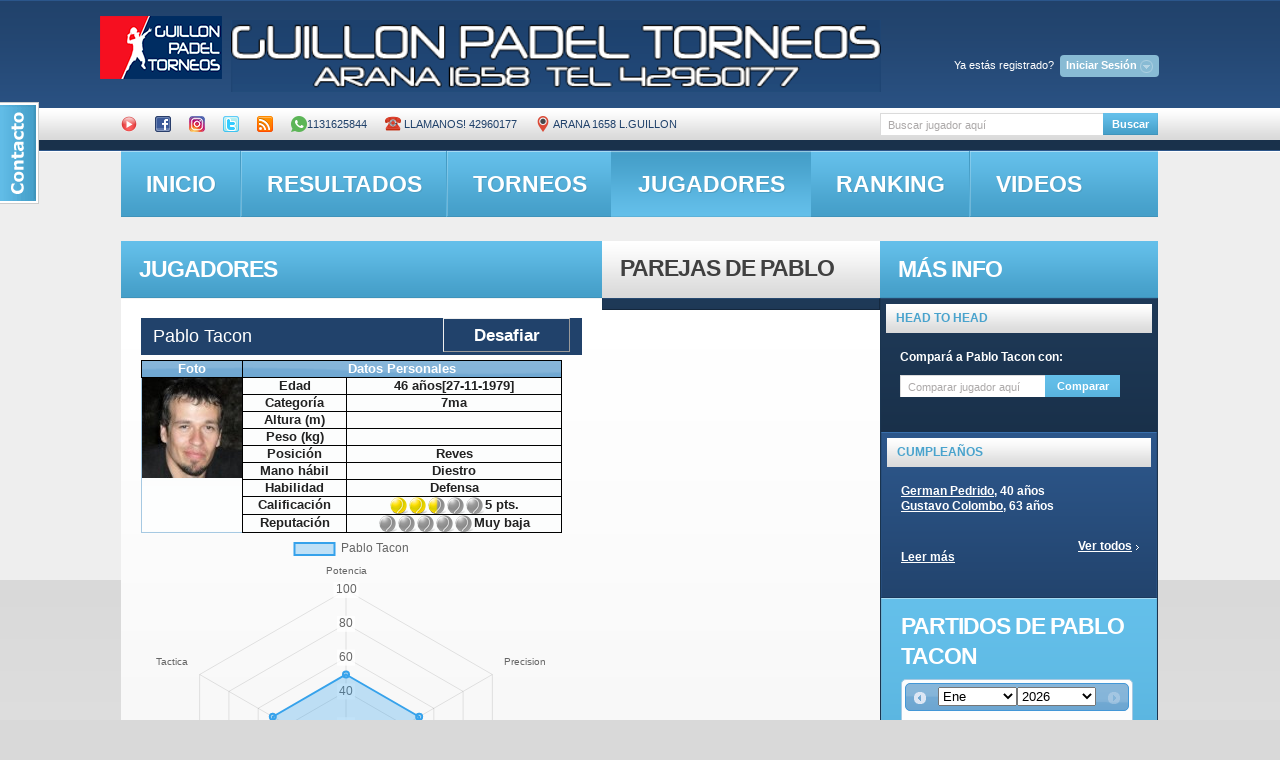

--- FILE ---
content_type: text/html; charset=UTF-8
request_url: http://guillon.ddns.net/obtener_estadisticas.php?idcliente=902
body_size: 146
content:
{"nombre_jugador":"Pablo Tacon","labels":["Potencia","Precision","Velocidad","Defensa","Saque","Tactica"],"stats":["50","50","50","50","50","50"]}